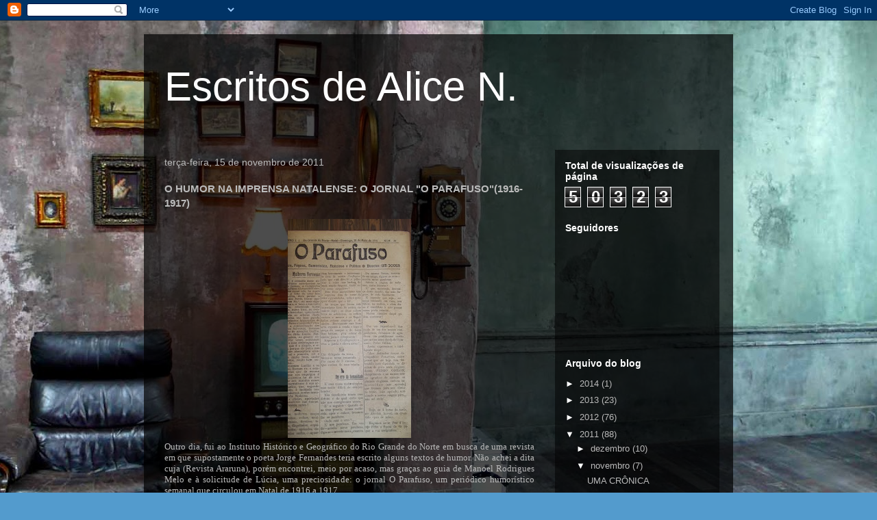

--- FILE ---
content_type: text/html; charset=UTF-8
request_url: https://escritosdealicen.blogspot.com/2011/11/o-humor-na-imprensa-natalense-o-jornal.html
body_size: 14030
content:
<!DOCTYPE html>
<html class='v2' dir='ltr' lang='pt-BR'>
<head>
<link href='https://www.blogger.com/static/v1/widgets/335934321-css_bundle_v2.css' rel='stylesheet' type='text/css'/>
<meta content='width=1100' name='viewport'/>
<meta content='text/html; charset=UTF-8' http-equiv='Content-Type'/>
<meta content='blogger' name='generator'/>
<link href='https://escritosdealicen.blogspot.com/favicon.ico' rel='icon' type='image/x-icon'/>
<link href='http://escritosdealicen.blogspot.com/2011/11/o-humor-na-imprensa-natalense-o-jornal.html' rel='canonical'/>
<link rel="alternate" type="application/atom+xml" title="Escritos de Alice N. - Atom" href="https://escritosdealicen.blogspot.com/feeds/posts/default" />
<link rel="alternate" type="application/rss+xml" title="Escritos de Alice N. - RSS" href="https://escritosdealicen.blogspot.com/feeds/posts/default?alt=rss" />
<link rel="service.post" type="application/atom+xml" title="Escritos de Alice N. - Atom" href="https://www.blogger.com/feeds/9009134047530555541/posts/default" />

<link rel="alternate" type="application/atom+xml" title="Escritos de Alice N. - Atom" href="https://escritosdealicen.blogspot.com/feeds/5724126117893865014/comments/default" />
<!--Can't find substitution for tag [blog.ieCssRetrofitLinks]-->
<link href='https://blogger.googleusercontent.com/img/b/R29vZ2xl/AVvXsEjgUmqmYdo-UI6NarOPRyevRftUzHHG02-DWA6-p86T_otpgFpGQwacX8mljKT5HedbVFc3ZHjbPnOgtadDQh6sdjGU4klfXBSbxnE-s21fbfZ10p-wCSyZJJY6nh5GY7W6axPW5n8InA/s320/O+Parafuso.JPG' rel='image_src'/>
<meta content='http://escritosdealicen.blogspot.com/2011/11/o-humor-na-imprensa-natalense-o-jornal.html' property='og:url'/>
<meta content='O HUMOR NA IMPRENSA NATALENSE: O JORNAL &quot;O PARAFUSO&quot;(1916-1917)' property='og:title'/>
<meta content='Outro dia, fui ao Instituto Histórico e Geográfico do Rio Grande do Norte em busca de uma revista em que supostamente o poeta Jorge Fernande...' property='og:description'/>
<meta content='https://blogger.googleusercontent.com/img/b/R29vZ2xl/AVvXsEjgUmqmYdo-UI6NarOPRyevRftUzHHG02-DWA6-p86T_otpgFpGQwacX8mljKT5HedbVFc3ZHjbPnOgtadDQh6sdjGU4klfXBSbxnE-s21fbfZ10p-wCSyZJJY6nh5GY7W6axPW5n8InA/w1200-h630-p-k-no-nu/O+Parafuso.JPG' property='og:image'/>
<title>Escritos de Alice N.: O HUMOR NA IMPRENSA NATALENSE: O JORNAL "O PARAFUSO"(1916-1917)</title>
<style id='page-skin-1' type='text/css'><!--
/*
-----------------------------------------------
Blogger Template Style
Name:     Travel
Designer: Sookhee Lee
URL:      www.plyfly.net
----------------------------------------------- */
/* Content
----------------------------------------------- */
body {
font: normal normal 13px 'Trebuchet MS',Trebuchet,sans-serif;
color: #bbbbbb;
background: #539bcd url(//themes.googleusercontent.com/image?id=0BwVBOzw_-hbMYTM3ZTRlZTktYzE4ZC00NWU0LWEyMzctOWFlZjVkZTkzNGY4) repeat-x fixed top center;
}
html body .region-inner {
min-width: 0;
max-width: 100%;
width: auto;
}
a:link {
text-decoration:none;
color: #ff9900;
}
a:visited {
text-decoration:none;
color: #b87209;
}
a:hover {
text-decoration:underline;
color: #ff9900;
}
.content-outer .content-cap-top {
height: 0;
background: transparent none repeat-x scroll top center;
}
.content-outer {
margin: 0 auto;
padding-top: 20px;
}
.content-inner {
background: transparent url(//blogblog.com/1kt/travel/bg_black_70.png) repeat scroll top left;
background-position: left -0;
background-color: transparent;
padding: 20px;
}
.main-inner .date-outer {
margin-bottom: 2em;
}
/* Header
----------------------------------------------- */
.header-inner .Header .titlewrapper,
.header-inner .Header .descriptionwrapper {
padding-left: 10px;
padding-right: 10px;
}
.Header h1 {
font: normal normal 60px 'Trebuchet MS',Trebuchet,sans-serif;
color: #ffffff;
}
.Header h1 a {
color: #ffffff;
}
.Header .description {
color: #bbbbbb;
font-size: 130%;
}
/* Tabs
----------------------------------------------- */
.tabs-inner {
margin: 1em 0 0;
padding: 0;
}
.tabs-inner .section {
margin: 0;
}
.tabs-inner .widget ul {
padding: 0;
background: transparent url(https://resources.blogblog.com/blogblog/data/1kt/travel/bg_black_50.png) repeat scroll top center;
}
.tabs-inner .widget li {
border: none;
}
.tabs-inner .widget li a {
display: inline-block;
padding: 1em 1.5em;
color: #ffffff;
font: normal bold 16px 'Trebuchet MS',Trebuchet,sans-serif;
}
.tabs-inner .widget li.selected a,
.tabs-inner .widget li a:hover {
position: relative;
z-index: 1;
background: transparent url(https://resources.blogblog.com/blogblog/data/1kt/travel/bg_black_50.png) repeat scroll top center;
color: #ffffff;
}
/* Headings
----------------------------------------------- */
h2 {
font: normal bold 14px 'Trebuchet MS',Trebuchet,sans-serif;
color: #ffffff;
}
.main-inner h2.date-header {
font: normal normal 14px 'Trebuchet MS',Trebuchet,sans-serif;
color: #bbbbbb;
}
.footer-inner .widget h2,
.sidebar .widget h2 {
padding-bottom: .5em;
}
/* Main
----------------------------------------------- */
.main-inner {
padding: 20px 0;
}
.main-inner .column-center-inner {
padding: 10px 0;
}
.main-inner .column-center-inner .section {
margin: 0 10px;
}
.main-inner .column-right-inner {
margin-left: 20px;
}
.main-inner .fauxcolumn-right-outer .fauxcolumn-inner {
margin-left: 20px;
background: transparent url(https://resources.blogblog.com/blogblog/data/1kt/travel/bg_black_50.png) repeat scroll top left;
}
.main-inner .column-left-inner {
margin-right: 20px;
}
.main-inner .fauxcolumn-left-outer .fauxcolumn-inner {
margin-right: 20px;
background: transparent url(https://resources.blogblog.com/blogblog/data/1kt/travel/bg_black_50.png) repeat scroll top left;
}
.main-inner .column-left-inner,
.main-inner .column-right-inner {
padding: 15px 0;
}
/* Posts
----------------------------------------------- */
h3.post-title {
margin-top: 20px;
}
h3.post-title a {
font: normal bold 20px 'Trebuchet MS',Trebuchet,sans-serif;
color: #ffffff;
}
h3.post-title a:hover {
text-decoration: underline;
}
.main-inner .column-center-outer {
background: transparent none repeat scroll top left;
_background-image: none;
}
.post-body {
line-height: 1.4;
position: relative;
}
.post-header {
margin: 0 0 1em;
line-height: 1.6;
}
.post-footer {
margin: .5em 0;
line-height: 1.6;
}
#blog-pager {
font-size: 140%;
}
#comments {
background: transparent url(//blogblog.com/1kt/travel/bg_black_50.png) repeat scroll top center;
padding: 15px;
}
#comments .comment-author {
padding-top: 1.5em;
}
#comments h4,
#comments .comment-author a,
#comments .comment-timestamp a {
color: #ffffff;
}
#comments .comment-author:first-child {
padding-top: 0;
border-top: none;
}
.avatar-image-container {
margin: .2em 0 0;
}
/* Comments
----------------------------------------------- */
#comments a {
color: #ffffff;
}
.comments .comments-content .icon.blog-author {
background-repeat: no-repeat;
background-image: url([data-uri]);
}
.comments .comments-content .loadmore a {
border-top: 1px solid #ffffff;
border-bottom: 1px solid #ffffff;
}
.comments .comment-thread.inline-thread {
background: transparent;
}
.comments .continue {
border-top: 2px solid #ffffff;
}
/* Widgets
----------------------------------------------- */
.sidebar .widget {
border-bottom: 2px solid transparent;
padding-bottom: 10px;
margin: 10px 0;
}
.sidebar .widget:first-child {
margin-top: 0;
}
.sidebar .widget:last-child {
border-bottom: none;
margin-bottom: 0;
padding-bottom: 0;
}
.footer-inner .widget,
.sidebar .widget {
font: normal normal 13px 'Trebuchet MS',Trebuchet,sans-serif;
color: #bbbbbb;
}
.sidebar .widget a:link {
color: #bbbbbb;
text-decoration: none;
}
.sidebar .widget a:visited {
color: #b87209;
}
.sidebar .widget a:hover {
color: #bbbbbb;
text-decoration: underline;
}
.footer-inner .widget a:link {
color: #ff9900;
text-decoration: none;
}
.footer-inner .widget a:visited {
color: #b87209;
}
.footer-inner .widget a:hover {
color: #ff9900;
text-decoration: underline;
}
.widget .zippy {
color: #ffffff;
}
.footer-inner {
background: transparent none repeat scroll top center;
}
/* Mobile
----------------------------------------------- */
body.mobile  {
background-size: 100% auto;
}
body.mobile .AdSense {
margin: 0 -10px;
}
.mobile .body-fauxcolumn-outer {
background: transparent none repeat scroll top left;
}
.mobile .footer-inner .widget a:link {
color: #bbbbbb;
text-decoration: none;
}
.mobile .footer-inner .widget a:visited {
color: #b87209;
}
.mobile-post-outer a {
color: #ffffff;
}
.mobile-link-button {
background-color: #ff9900;
}
.mobile-link-button a:link, .mobile-link-button a:visited {
color: #ffffff;
}
.mobile-index-contents {
color: #bbbbbb;
}
.mobile .tabs-inner .PageList .widget-content {
background: transparent url(https://resources.blogblog.com/blogblog/data/1kt/travel/bg_black_50.png) repeat scroll top center;
color: #ffffff;
}
.mobile .tabs-inner .PageList .widget-content .pagelist-arrow {
border-left: 1px solid #ffffff;
}

--></style>
<style id='template-skin-1' type='text/css'><!--
body {
min-width: 860px;
}
.content-outer, .content-fauxcolumn-outer, .region-inner {
min-width: 860px;
max-width: 860px;
_width: 860px;
}
.main-inner .columns {
padding-left: 0px;
padding-right: 260px;
}
.main-inner .fauxcolumn-center-outer {
left: 0px;
right: 260px;
/* IE6 does not respect left and right together */
_width: expression(this.parentNode.offsetWidth -
parseInt("0px") -
parseInt("260px") + 'px');
}
.main-inner .fauxcolumn-left-outer {
width: 0px;
}
.main-inner .fauxcolumn-right-outer {
width: 260px;
}
.main-inner .column-left-outer {
width: 0px;
right: 100%;
margin-left: -0px;
}
.main-inner .column-right-outer {
width: 260px;
margin-right: -260px;
}
#layout {
min-width: 0;
}
#layout .content-outer {
min-width: 0;
width: 800px;
}
#layout .region-inner {
min-width: 0;
width: auto;
}
body#layout div.add_widget {
padding: 8px;
}
body#layout div.add_widget a {
margin-left: 32px;
}
--></style>
<style>
    body {background-image:url(\/\/themes.googleusercontent.com\/image?id=0BwVBOzw_-hbMYTM3ZTRlZTktYzE4ZC00NWU0LWEyMzctOWFlZjVkZTkzNGY4);}
    
@media (max-width: 200px) { body {background-image:url(\/\/themes.googleusercontent.com\/image?id=0BwVBOzw_-hbMYTM3ZTRlZTktYzE4ZC00NWU0LWEyMzctOWFlZjVkZTkzNGY4&options=w200);}}
@media (max-width: 400px) and (min-width: 201px) { body {background-image:url(\/\/themes.googleusercontent.com\/image?id=0BwVBOzw_-hbMYTM3ZTRlZTktYzE4ZC00NWU0LWEyMzctOWFlZjVkZTkzNGY4&options=w400);}}
@media (max-width: 800px) and (min-width: 401px) { body {background-image:url(\/\/themes.googleusercontent.com\/image?id=0BwVBOzw_-hbMYTM3ZTRlZTktYzE4ZC00NWU0LWEyMzctOWFlZjVkZTkzNGY4&options=w800);}}
@media (max-width: 1200px) and (min-width: 801px) { body {background-image:url(\/\/themes.googleusercontent.com\/image?id=0BwVBOzw_-hbMYTM3ZTRlZTktYzE4ZC00NWU0LWEyMzctOWFlZjVkZTkzNGY4&options=w1200);}}
/* Last tag covers anything over one higher than the previous max-size cap. */
@media (min-width: 1201px) { body {background-image:url(\/\/themes.googleusercontent.com\/image?id=0BwVBOzw_-hbMYTM3ZTRlZTktYzE4ZC00NWU0LWEyMzctOWFlZjVkZTkzNGY4&options=w1600);}}
  </style>
<link href='https://www.blogger.com/dyn-css/authorization.css?targetBlogID=9009134047530555541&amp;zx=7eca16a6-3f84-44f0-a4d8-8f83c8850516' media='none' onload='if(media!=&#39;all&#39;)media=&#39;all&#39;' rel='stylesheet'/><noscript><link href='https://www.blogger.com/dyn-css/authorization.css?targetBlogID=9009134047530555541&amp;zx=7eca16a6-3f84-44f0-a4d8-8f83c8850516' rel='stylesheet'/></noscript>
<meta name='google-adsense-platform-account' content='ca-host-pub-1556223355139109'/>
<meta name='google-adsense-platform-domain' content='blogspot.com'/>

</head>
<body class='loading variant-studio'>
<div class='navbar section' id='navbar' name='Navbar'><div class='widget Navbar' data-version='1' id='Navbar1'><script type="text/javascript">
    function setAttributeOnload(object, attribute, val) {
      if(window.addEventListener) {
        window.addEventListener('load',
          function(){ object[attribute] = val; }, false);
      } else {
        window.attachEvent('onload', function(){ object[attribute] = val; });
      }
    }
  </script>
<div id="navbar-iframe-container"></div>
<script type="text/javascript" src="https://apis.google.com/js/platform.js"></script>
<script type="text/javascript">
      gapi.load("gapi.iframes:gapi.iframes.style.bubble", function() {
        if (gapi.iframes && gapi.iframes.getContext) {
          gapi.iframes.getContext().openChild({
              url: 'https://www.blogger.com/navbar/9009134047530555541?po\x3d5724126117893865014\x26origin\x3dhttps://escritosdealicen.blogspot.com',
              where: document.getElementById("navbar-iframe-container"),
              id: "navbar-iframe"
          });
        }
      });
    </script><script type="text/javascript">
(function() {
var script = document.createElement('script');
script.type = 'text/javascript';
script.src = '//pagead2.googlesyndication.com/pagead/js/google_top_exp.js';
var head = document.getElementsByTagName('head')[0];
if (head) {
head.appendChild(script);
}})();
</script>
</div></div>
<div class='body-fauxcolumns'>
<div class='fauxcolumn-outer body-fauxcolumn-outer'>
<div class='cap-top'>
<div class='cap-left'></div>
<div class='cap-right'></div>
</div>
<div class='fauxborder-left'>
<div class='fauxborder-right'></div>
<div class='fauxcolumn-inner'>
</div>
</div>
<div class='cap-bottom'>
<div class='cap-left'></div>
<div class='cap-right'></div>
</div>
</div>
</div>
<div class='content'>
<div class='content-fauxcolumns'>
<div class='fauxcolumn-outer content-fauxcolumn-outer'>
<div class='cap-top'>
<div class='cap-left'></div>
<div class='cap-right'></div>
</div>
<div class='fauxborder-left'>
<div class='fauxborder-right'></div>
<div class='fauxcolumn-inner'>
</div>
</div>
<div class='cap-bottom'>
<div class='cap-left'></div>
<div class='cap-right'></div>
</div>
</div>
</div>
<div class='content-outer'>
<div class='content-cap-top cap-top'>
<div class='cap-left'></div>
<div class='cap-right'></div>
</div>
<div class='fauxborder-left content-fauxborder-left'>
<div class='fauxborder-right content-fauxborder-right'></div>
<div class='content-inner'>
<header>
<div class='header-outer'>
<div class='header-cap-top cap-top'>
<div class='cap-left'></div>
<div class='cap-right'></div>
</div>
<div class='fauxborder-left header-fauxborder-left'>
<div class='fauxborder-right header-fauxborder-right'></div>
<div class='region-inner header-inner'>
<div class='header section' id='header' name='Cabeçalho'><div class='widget Header' data-version='1' id='Header1'>
<div id='header-inner'>
<div class='titlewrapper'>
<h1 class='title'>
<a href='https://escritosdealicen.blogspot.com/'>
Escritos de Alice N.
</a>
</h1>
</div>
<div class='descriptionwrapper'>
<p class='description'><span>
</span></p>
</div>
</div>
</div></div>
</div>
</div>
<div class='header-cap-bottom cap-bottom'>
<div class='cap-left'></div>
<div class='cap-right'></div>
</div>
</div>
</header>
<div class='tabs-outer'>
<div class='tabs-cap-top cap-top'>
<div class='cap-left'></div>
<div class='cap-right'></div>
</div>
<div class='fauxborder-left tabs-fauxborder-left'>
<div class='fauxborder-right tabs-fauxborder-right'></div>
<div class='region-inner tabs-inner'>
<div class='tabs no-items section' id='crosscol' name='Entre colunas'></div>
<div class='tabs no-items section' id='crosscol-overflow' name='Cross-Column 2'></div>
</div>
</div>
<div class='tabs-cap-bottom cap-bottom'>
<div class='cap-left'></div>
<div class='cap-right'></div>
</div>
</div>
<div class='main-outer'>
<div class='main-cap-top cap-top'>
<div class='cap-left'></div>
<div class='cap-right'></div>
</div>
<div class='fauxborder-left main-fauxborder-left'>
<div class='fauxborder-right main-fauxborder-right'></div>
<div class='region-inner main-inner'>
<div class='columns fauxcolumns'>
<div class='fauxcolumn-outer fauxcolumn-center-outer'>
<div class='cap-top'>
<div class='cap-left'></div>
<div class='cap-right'></div>
</div>
<div class='fauxborder-left'>
<div class='fauxborder-right'></div>
<div class='fauxcolumn-inner'>
</div>
</div>
<div class='cap-bottom'>
<div class='cap-left'></div>
<div class='cap-right'></div>
</div>
</div>
<div class='fauxcolumn-outer fauxcolumn-left-outer'>
<div class='cap-top'>
<div class='cap-left'></div>
<div class='cap-right'></div>
</div>
<div class='fauxborder-left'>
<div class='fauxborder-right'></div>
<div class='fauxcolumn-inner'>
</div>
</div>
<div class='cap-bottom'>
<div class='cap-left'></div>
<div class='cap-right'></div>
</div>
</div>
<div class='fauxcolumn-outer fauxcolumn-right-outer'>
<div class='cap-top'>
<div class='cap-left'></div>
<div class='cap-right'></div>
</div>
<div class='fauxborder-left'>
<div class='fauxborder-right'></div>
<div class='fauxcolumn-inner'>
</div>
</div>
<div class='cap-bottom'>
<div class='cap-left'></div>
<div class='cap-right'></div>
</div>
</div>
<!-- corrects IE6 width calculation -->
<div class='columns-inner'>
<div class='column-center-outer'>
<div class='column-center-inner'>
<div class='main section' id='main' name='Principal'><div class='widget Blog' data-version='1' id='Blog1'>
<div class='blog-posts hfeed'>

          <div class="date-outer">
        
<h2 class='date-header'><span>terça-feira, 15 de novembro de 2011</span></h2>

          <div class="date-posts">
        
<div class='post-outer'>
<div class='post hentry uncustomized-post-template' itemprop='blogPost' itemscope='itemscope' itemtype='http://schema.org/BlogPosting'>
<meta content='https://blogger.googleusercontent.com/img/b/R29vZ2xl/AVvXsEjgUmqmYdo-UI6NarOPRyevRftUzHHG02-DWA6-p86T_otpgFpGQwacX8mljKT5HedbVFc3ZHjbPnOgtadDQh6sdjGU4klfXBSbxnE-s21fbfZ10p-wCSyZJJY6nh5GY7W6axPW5n8InA/s320/O+Parafuso.JPG' itemprop='image_url'/>
<meta content='9009134047530555541' itemprop='blogId'/>
<meta content='5724126117893865014' itemprop='postId'/>
<a name='5724126117893865014'></a>
<h3 class='post-title entry-title' itemprop='name'>
O HUMOR NA IMPRENSA NATALENSE: O JORNAL "O PARAFUSO"(1916-1917)
</h3>
<div class='post-header'>
<div class='post-header-line-1'></div>
</div>
<div class='post-body entry-content' id='post-body-5724126117893865014' itemprop='description articleBody'>
<div class="separator" style="clear: both; text-align: center;"><a href="https://blogger.googleusercontent.com/img/b/R29vZ2xl/AVvXsEjgUmqmYdo-UI6NarOPRyevRftUzHHG02-DWA6-p86T_otpgFpGQwacX8mljKT5HedbVFc3ZHjbPnOgtadDQh6sdjGU4klfXBSbxnE-s21fbfZ10p-wCSyZJJY6nh5GY7W6axPW5n8InA/s1600/O+Parafuso.JPG" imageanchor="1" style="margin-left: 1em; margin-right: 1em;"><img border="0" height="320px" nda="true" src="https://blogger.googleusercontent.com/img/b/R29vZ2xl/AVvXsEjgUmqmYdo-UI6NarOPRyevRftUzHHG02-DWA6-p86T_otpgFpGQwacX8mljKT5HedbVFc3ZHjbPnOgtadDQh6sdjGU4klfXBSbxnE-s21fbfZ10p-wCSyZJJY6nh5GY7W6axPW5n8InA/s320/O+Parafuso.JPG" width="180px" /></a></div><div class="MsoNormal" style="line-height: normal; margin: 0cm 0cm 10pt; text-align: justify;"><span lang="PT-BR" style="font-family: 'Times New Roman','serif'; mso-ansi-language: PT-BR;">Outro dia, fui ao Instituto Histórico e Geográfico do Rio Grande do Norte em busca de uma revista em que supostamente o poeta Jorge Fernandes teria escrito alguns textos de humor. Não achei a dita cuja (Revista Araruna), porém encontrei, meio por acaso, mas graças ao guia de Manoel Rodrigues Melo e à solicitude de Lúcia, uma preciosidade: o jornal O Parafuso, um periódico humorístico semanal que circulou em Natal de 1916 a 1917.</span></div><div class="MsoNormal" style="line-height: normal; margin: 0cm 0cm 10pt; text-align: justify;"><span lang="PT-BR" style="font-family: 'Times New Roman','serif'; mso-ansi-language: PT-BR;">Já na apresentação de si a verve satírica do jornal se anuncia: tendo como diretor &#8220;um jovem&#8221; e como colaboradores &#8220;quem tiver dinheiro e coragem&#8221;,<span style="mso-spacerun: yes;">&nbsp; </span>O Parafuso apresentava seções em que se destacava o riso de zombaria, na classificação de Vladimir Propp, isto é, o cômico alcançado a partir do rebaixamento do outro.</span></div><div class="MsoNormal" style="line-height: normal; margin: 0cm 0cm 10pt; text-align: justify;"><span lang="PT-BR" style="font-family: 'Times New Roman','serif'; mso-ansi-language: PT-BR;">Fico imaginando o sucesso de público do jornalzinho. </span><span lang="PT-BR" style="font-family: 'Times New Roman','serif'; font-size: 12pt; mso-ansi-language: PT-BR;">Mesmo sendo uma cidade ainda pacata, vivenciando as primeiras transformações geográficas e sociais que a transformariam numa <i style="mso-bidi-font-style: normal;">Nova Natal</i><a href="//www.blogger.com/post-create.g?blogID=9009134047530555541#_ftn1" name="_ftnref1" style="mso-footnote-id: ftn1;" title=""><span class="MsoFootnoteReference"><span style="mso-special-character: footnote;"><span class="MsoFootnoteReference"><span lang="PT-BR" style="font-family: 'Times New Roman','serif'; font-size: 12pt; line-height: 115%; mso-ansi-language: PT-BR; mso-bidi-language: AR-SA; mso-fareast-font-family: Calibri; mso-fareast-language: EN-US;">[1]</span></span></span></span></a>, pode-se dizer que a capital potiguar já apresentava certa tradição de imprensa jornalística, com a edição e circulação de impressos como a revista mensal <i style="mso-bidi-font-style: normal;">A Tribuna </i>(1903-1904), dirigida por Pinto de Abreu, ou o jornal <i style="mso-bidi-font-style: normal;">O Potyguar </i>(1904-1908), de Gothardo Neto (cf. FERNANDES, 1998). Mas nenhum outro destacou-se como periódico de humor, editado semanalmente e alcançando o número de, pelo menos, 55 edições.</span></div><div class="MsoNormal" style="line-height: normal; margin: 0cm 0cm 10pt; mso-margin-bottom-alt: auto; mso-margin-top-alt: auto; text-align: justify;"><span lang="PT-BR" style="font-family: 'Times New Roman','serif'; font-size: 12pt; mso-ansi-language: PT-BR;">Certamente, O Parafuso era um dos principais hábitos de leitura e divertimento da monótona Natal de então: <i style="mso-bidi-font-style: normal;">Dr. Seboso</i> e <i style="mso-bidi-font-style: normal;">Dr. Belzebuth</i> se responsabilizavam por seções intituladas <i style="mso-bidi-font-style: normal;">Dizem...</i>, <i style="mso-bidi-font-style: normal;">Damno-me... </i>e <i style="mso-bidi-font-style: normal;">De parafuso em punho..., </i>colunas de fofocas e comentários maldosos a respeito de pessoas e episódios da vida local; <i style="mso-bidi-font-style: normal;">Um cego</i> aparecia como responsável pela seção <i style="mso-bidi-font-style: normal;">Queria ver...</i>, espécie de coluna de pequenos protestos e reivindicações; e outras alcunhas, como <i style="mso-bidi-font-style: normal;">Zé Binga,</i> <i style="mso-bidi-font-style: normal;">Língua de Mel, Zé Mulambo, K Tizpero</i> entre outros manifestam uma autoria afiada pelo humor. Vejamos alguns exemplos:</span></div><div class="MsoNormal" style="line-height: normal; margin: 0cm 0cm 10pt; mso-margin-bottom-alt: auto; mso-margin-top-alt: auto; tab-stops: 197.25pt; text-align: justify;"><span lang="PT-BR" style="font-family: 'Times New Roman','serif'; font-size: 12pt; mso-ansi-language: PT-BR;">Na seção <i style="mso-bidi-font-style: normal;">Dizem... </i>encontramos pérolas como...</span></div><div class="MsoNormal" style="line-height: normal; margin: 0cm 0cm 10pt 5cm; mso-margin-bottom-alt: auto; mso-margin-top-alt: auto; tab-stops: 197.25pt; text-align: justify;"><span lang="PT-BR" style="font-family: 'Times New Roman','serif'; mso-ansi-language: PT-BR;">- que na rua Borborena appareceu um lobishome ás 3 horas da madrugada;</span></div><div class="MsoNormal" style="line-height: normal; margin: 0cm 0cm 10pt 5cm; mso-margin-bottom-alt: auto; mso-margin-top-alt: auto; tab-stops: 197.25pt; text-align: justify;"><span lang="PT-BR" style="font-family: 'Times New Roman','serif'; mso-ansi-language: PT-BR;">- que o dito já foi descoberto por um sapateiro que tirou-lhe o couro para fazer um par de sapatos para dar a um rapaz que tem um chamego no beco...</span><i style="mso-bidi-font-style: normal;"><span lang="PT-BR" style="font-family: 'Times New Roman','serif'; font-size: 12pt; mso-ansi-language: PT-BR;"> </span></i><span lang="PT-BR" style="mso-ansi-language: PT-BR;"><span style="mso-spacerun: yes;"><span style="font-family: Calibri;">&nbsp;</span></span></span><span lang="PT-BR" style="font-family: 'Times New Roman','serif'; mso-ansi-language: PT-BR;">(16/04/1916).</span></div><div class="MsoNormal" style="line-height: normal; margin: 0cm 0cm 10pt 5cm; mso-margin-bottom-alt: auto; mso-margin-top-alt: auto; tab-stops: 197.25pt; text-align: justify;"><span lang="PT-BR" style="font-family: 'Times New Roman','serif'; mso-ansi-language: PT-BR;">- que na rua Amaro Barretto tem uma mulher que se não tomar um chá de talo de bananeira enlouquece (30/01/1916). </span></div><div class="MsoNormal" style="line-height: normal; margin: 0cm 0cm 10pt; mso-margin-bottom-alt: auto; mso-margin-top-alt: auto; tab-stops: 197.25pt; text-align: justify;"><span lang="PT-BR" style="font-family: 'Times New Roman','serif'; font-size: 12pt; mso-ansi-language: PT-BR;">Outra seção, que também faz valer o rebaixamento do outro, é a <i style="mso-bidi-font-style: normal;">Damno-me...</i>, em que é possível observar a ridicularização de pessoas da cidade, como em...</span></div><div class="MsoNormal" style="line-height: normal; margin: 0cm 0cm 10pt 5cm; mso-margin-bottom-alt: auto; mso-margin-top-alt: auto; tab-stops: 197.25pt; text-align: justify;"><span lang="PT-BR" style="font-family: 'Times New Roman','serif'; font-size: 12pt; mso-ansi-language: PT-BR;">- com Nezinho por querer ser poeta; vae estudar, jumento...</span></div><div class="MsoNormal" style="line-height: normal; margin: 0cm 0cm 10pt 5cm; mso-margin-bottom-alt: auto; mso-margin-top-alt: auto; tab-stops: 197.25pt; text-align: justify;"><span lang="PT-BR" style="font-family: 'Times New Roman','serif'; font-size: 12pt; mso-ansi-language: PT-BR;">- com a falta de juíso que tem certa viúva da cidade-alta... (06/02/1916).</span></div><div class="MsoNormal" style="line-height: normal; margin: 0cm 0cm 10pt; mso-margin-bottom-alt: auto; mso-margin-top-alt: auto; tab-stops: 197.25pt; text-align: justify;"><span lang="PT-BR" style="font-family: 'Times New Roman','serif'; font-size: 12pt; mso-ansi-language: PT-BR;">Esses poucos exemplos revelam o aspecto disciplinador que estaria associado a esse riso de zombaria. Já que essa manifestação de comicidade estaria apoiada na ridicularização de &#8220;defeitos&#8221;, fossem verdadeiros ou supostos (PROPP, 1992), <i style="mso-bidi-font-style: normal;">O Parafuso</i>, assim, parece pretender regular atitudes e comportamentos, </span><span lang="PT-BR" style="font-family: 'Times New Roman','serif'; mso-ansi-language: PT-BR;">censurando e combatendo tudo o que não estivesse de acordo com os códigos de civilidade da modernidade que então chegava à província</span><a href="//www.blogger.com/post-create.g?blogID=9009134047530555541#_ftn2" name="_ftnref2" style="mso-footnote-id: ftn2;" title=""><span class="MsoFootnoteReference"><span lang="PT-BR" style="font-family: 'Times New Roman','serif'; font-size: 12pt; mso-ansi-language: PT-BR;"><span style="mso-special-character: footnote;"><span class="MsoFootnoteReference"><span lang="PT-BR" style="font-family: 'Times New Roman','serif'; font-size: 12pt; line-height: 115%; mso-ansi-language: PT-BR; mso-bidi-language: AR-SA; mso-fareast-font-family: Calibri; mso-fareast-language: EN-US;">[2]</span></span></span></span></span></a><span lang="PT-BR" style="font-family: 'Times New Roman','serif'; font-size: 12pt; mso-ansi-language: PT-BR;">. </span></div><div class="MsoNormal" style="line-height: normal; margin: 0cm 0cm 10pt; mso-margin-bottom-alt: auto; mso-margin-top-alt: auto; tab-stops: 197.25pt; text-align: justify;"><span lang="PT-BR" style="font-family: 'Times New Roman','serif'; font-size: 12pt; mso-ansi-language: PT-BR;">A seção <i style="mso-bidi-font-style: normal;">De parafuso em punho...</i> é outra coluna <i style="mso-bidi-font-style: normal;">d&#8217;O Parafuso </i>que manifesta esse aspecto. Seguindo o título, surgem vários comentários sobre pessoas e/ou situações contra os quais o periódico se coloca. Dentre eles, destaque para trechos como...</span></div><div class="MsoNormal" style="line-height: normal; margin: 0cm 0cm 10pt 5cm; mso-margin-bottom-alt: auto; mso-margin-top-alt: auto; tab-stops: 197.25pt; text-align: justify;"><span lang="PT-BR" style="font-family: 'Times New Roman','serif'; mso-ansi-language: PT-BR;">- contra uma moça que foi a um enterro e trouxe um gerimú do cemitério (05/03/1916).</span></div><div class="MsoNormal" style="line-height: normal; margin: 0cm 0cm 10pt 5cm; mso-margin-bottom-alt: auto; mso-margin-top-alt: auto; tab-stops: 197.25pt; text-align: justify;"><span lang="PT-BR" style="font-family: 'Times New Roman','serif'; mso-ansi-language: PT-BR;">- contra a viúva da travessa P. Barros, que não tem verniz;</span></div><div class="MsoNormal" style="line-height: normal; margin: 0cm 0cm 10pt 5cm; mso-margin-bottom-alt: auto; mso-margin-top-alt: auto; tab-stops: 197.25pt; text-align: justify;"><span lang="PT-BR" style="font-family: 'Times New Roman','serif'; mso-ansi-language: PT-BR;">-contra a mesma que não respeita nem a irmã. Cuidado não seja tão alegre, sinhá cara de saguim (10/12/1916).</span></div><div class="MsoNormal" style="line-height: normal; margin: 0cm 0cm 10pt; mso-margin-bottom-alt: auto; mso-margin-top-alt: auto; text-align: justify;"><br />
</div><div class="MsoNormal" style="line-height: normal; margin: 0cm 0cm 10pt; text-align: justify;"><span lang="PT-BR" style="font-family: 'Times New Roman','serif'; mso-ansi-language: PT-BR;">O mais curioso &#8211; e isso sim me fez rir a valer &#8211; é o comentário que aparece na seção <i style="mso-bidi-font-style: normal;">Dizem...</i>: &#8220;que em Natal há línguas ferinas demais&#8221;...</span></div><div class="MsoNormal" style="line-height: normal; margin: 0cm 0cm 10pt; text-align: justify;"><span lang="PT-BR" style="font-family: 'Times New Roman','serif'; mso-ansi-language: PT-BR;">Imagino se os meninos d&#8217;O Parafuso visitassem o Beco da Lama nos dias de hoje...</span></div><div class="MsoNormal" style="line-height: normal; margin: 0cm 0cm 10pt; text-align: justify;"><b style="mso-bidi-font-weight: normal;"><span lang="PT-BR" style="font-family: 'Times New Roman','serif'; mso-ansi-language: PT-BR;">Referências Bibliográficas </span></b></div><div class="MsoNormal" style="line-height: normal; margin: 0cm 0cm 10pt; tab-stops: 197.25pt; text-align: justify;"><span lang="PT-BR" style="font-family: 'Times New Roman','serif'; font-size: 12pt; mso-ansi-language: PT-BR;">ARRAIS, Raimundo. <b style="mso-bidi-font-weight: normal;">Estudo introdutório.</b> In: ARRAIS, Raimundo. <i style="mso-bidi-font-style: normal;">Crônicas de origem:</i> a cidade de Natal nas crônicas cascudianas dos anos 20. 2ª. Ed. Natal: EDUFRN, 2011.<i style="mso-bidi-font-style: normal;"> </i></span></div><div class="MsoNormal" style="line-height: normal; margin: 0cm 0cm 10pt; tab-stops: 197.25pt; text-align: justify;"><span lang="PT-BR" style="font-family: 'Times New Roman','serif'; font-size: 12pt; mso-ansi-language: PT-BR;">AZEVEDO, Sânzio. <b style="mso-bidi-font-weight: normal;">A Padaria Espiritual.</b> Fortaleza: Academia Cearense de Letras, 1976.</span></div><div class="MsoNormal" style="line-height: normal; margin: 0cm 0cm 10pt; tab-stops: 197.25pt; text-align: justify;"><span lang="PT-BR" style="font-family: 'Times New Roman','serif'; font-size: 12pt; mso-ansi-language: PT-BR;">FERNANDES, Luís. <b style="mso-bidi-font-weight: normal;">A imprensa periódica no Rio Grande do Norte: </b>de 1832 a 1908.<b style="mso-bidi-font-weight: normal;"> </b>2ª. Ed. Natal: Fundação José Augusto/Sebo Vermelho, 1998.</span></div><div class="MsoNormal" style="line-height: normal; margin: 0cm 0cm 10pt; tab-stops: 197.25pt; text-align: justify;"><span lang="PT-BR" style="font-family: 'Times New Roman','serif'; font-size: 12pt; mso-ansi-language: PT-BR;">PROPP, Vladimir. <b style="mso-bidi-font-weight: normal;">Comicidade e riso. </b>Vários tradutores. São Paulo: Ática, 1992.</span></div><div class="MsoNormal" style="line-height: normal; margin: 0cm 0cm 10pt; tab-stops: 197.25pt; text-align: justify;"><span lang="PT-BR" style="font-family: 'Times New Roman','serif'; font-size: 12pt; mso-ansi-language: PT-BR;">SILVA, Marco Aurélio Ferreira. <b style="mso-bidi-font-weight: normal;">Uma Fortaleza de risos e molecagem. </b>In: SOUZA, Simone de; NEVES, Frederico de Castro (orgs.) <i style="mso-bidi-font-style: normal;">Comportamento.</i> Fortaleza: Edições Demócrito Rocha, 2002. </span></div><div style="mso-element: footnote-list;"><br clear="all" /><hr align="left" size="1" width="33%" /><div id="ftn1" style="mso-element: footnote;"><div class="MsoFootnoteText" style="margin: 0cm 0cm 0pt; text-align: justify;"><a href="//www.blogger.com/post-create.g?blogID=9009134047530555541#_ftnref1" name="_ftn1" style="mso-footnote-id: ftn1;" title=""><span class="MsoFootnoteReference"><span style="font-family: 'Times New Roman','serif';"><span style="mso-special-character: footnote;"><span class="MsoFootnoteReference"><span style="font-family: 'Times New Roman','serif'; font-size: 10pt; line-height: 115%; mso-ansi-language: EN-US; mso-bidi-language: AR-SA; mso-fareast-font-family: Calibri; mso-fareast-language: EN-US; mso-fareast-theme-font: minor-latin;">[1]</span></span></span></span></span></a><span style="font-family: 'Times New Roman','serif'; mso-ansi-language: PT-BR;"><span style="font-size: x-small;"> <span lang="PT-BR">Cf. Arrais (2011), no seu estudo introdutório sobre a cidade à época das primeiras crônicas de Câmara Cascudo. Segundo Arrais, algumas intervenções urbanas já no começo do século apontavam para a modernização da cidade, como a instalação de bondes em 1908 e a iluminação pública em 1911, mas a grande diferença se fez com o Plano Palumbo, na década de 1920, que reorganizou a malha urbana e criou jardins, praças e passeios na cidade.</span></span></span></div></div><div id="ftn2" style="mso-element: footnote;"><div class="MsoFootnoteText" style="margin: 0cm 0cm 0pt; text-align: justify;"><a href="//www.blogger.com/post-create.g?blogID=9009134047530555541#_ftnref2" name="_ftn2" style="mso-footnote-id: ftn2;" title=""><span class="MsoFootnoteReference"><span style="font-family: 'Times New Roman','serif';"><span style="mso-special-character: footnote;"><span class="MsoFootnoteReference"><span style="font-family: 'Times New Roman','serif'; font-size: 10pt; line-height: 115%; mso-ansi-language: EN-US; mso-bidi-language: AR-SA; mso-fareast-font-family: Calibri; mso-fareast-language: EN-US; mso-fareast-theme-font: minor-latin;">[2]</span></span></span></span></span></a><span style="font-family: 'Times New Roman','serif'; mso-ansi-language: PT-BR;"><span style="font-size: x-small;"> <span lang="PT-BR">Também no Ceará é possível ver o mesmo riso disciplinador. Em seu estudo sobre a imprensa cearense do final do século XIX, Marco Aurélio Ferreira da Silva mostra como alguns pasquins, como <i style="mso-bidi-font-style: normal;">O Moleque</i>, procuravam, através do riso, &#8220;corrigir, regular e modelar hábitos e costumes&#8221; (cf. SILVA, 2002).<span style="color: red;"></span></span></span></span></div></div></div>
<div style='clear: both;'></div>
</div>
<div class='post-footer'>
<div class='post-footer-line post-footer-line-1'>
<span class='post-author vcard'>
Postado por
<span class='fn' itemprop='author' itemscope='itemscope' itemtype='http://schema.org/Person'>
<meta content='https://www.blogger.com/profile/13113774587115832914' itemprop='url'/>
<a class='g-profile' href='https://www.blogger.com/profile/13113774587115832914' rel='author' title='author profile'>
<span itemprop='name'>Cellina Muniz</span>
</a>
</span>
</span>
<span class='post-timestamp'>
às
<meta content='http://escritosdealicen.blogspot.com/2011/11/o-humor-na-imprensa-natalense-o-jornal.html' itemprop='url'/>
<a class='timestamp-link' href='https://escritosdealicen.blogspot.com/2011/11/o-humor-na-imprensa-natalense-o-jornal.html' rel='bookmark' title='permanent link'><abbr class='published' itemprop='datePublished' title='2011-11-15T14:17:00-08:00'>14:17</abbr></a>
</span>
<span class='post-comment-link'>
</span>
<span class='post-icons'>
<span class='item-control blog-admin pid-1642685140'>
<a href='https://www.blogger.com/post-edit.g?blogID=9009134047530555541&postID=5724126117893865014&from=pencil' title='Editar post'>
<img alt='' class='icon-action' height='18' src='https://resources.blogblog.com/img/icon18_edit_allbkg.gif' width='18'/>
</a>
</span>
</span>
<div class='post-share-buttons goog-inline-block'>
<a class='goog-inline-block share-button sb-email' href='https://www.blogger.com/share-post.g?blogID=9009134047530555541&postID=5724126117893865014&target=email' target='_blank' title='Enviar por e-mail'><span class='share-button-link-text'>Enviar por e-mail</span></a><a class='goog-inline-block share-button sb-blog' href='https://www.blogger.com/share-post.g?blogID=9009134047530555541&postID=5724126117893865014&target=blog' onclick='window.open(this.href, "_blank", "height=270,width=475"); return false;' target='_blank' title='Postar no blog!'><span class='share-button-link-text'>Postar no blog!</span></a><a class='goog-inline-block share-button sb-twitter' href='https://www.blogger.com/share-post.g?blogID=9009134047530555541&postID=5724126117893865014&target=twitter' target='_blank' title='Compartilhar no X'><span class='share-button-link-text'>Compartilhar no X</span></a><a class='goog-inline-block share-button sb-facebook' href='https://www.blogger.com/share-post.g?blogID=9009134047530555541&postID=5724126117893865014&target=facebook' onclick='window.open(this.href, "_blank", "height=430,width=640"); return false;' target='_blank' title='Compartilhar no Facebook'><span class='share-button-link-text'>Compartilhar no Facebook</span></a><a class='goog-inline-block share-button sb-pinterest' href='https://www.blogger.com/share-post.g?blogID=9009134047530555541&postID=5724126117893865014&target=pinterest' target='_blank' title='Compartilhar com o Pinterest'><span class='share-button-link-text'>Compartilhar com o Pinterest</span></a>
</div>
</div>
<div class='post-footer-line post-footer-line-2'>
<span class='post-labels'>
</span>
</div>
<div class='post-footer-line post-footer-line-3'>
<span class='post-location'>
</span>
</div>
</div>
</div>
<div class='comments' id='comments'>
<a name='comments'></a>
<h4>Nenhum comentário:</h4>
<div id='Blog1_comments-block-wrapper'>
<dl class='avatar-comment-indent' id='comments-block'>
</dl>
</div>
<p class='comment-footer'>
<div class='comment-form'>
<a name='comment-form'></a>
<h4 id='comment-post-message'>Postar um comentário</h4>
<p>
</p>
<a href='https://www.blogger.com/comment/frame/9009134047530555541?po=5724126117893865014&hl=pt-BR&saa=85391&origin=https://escritosdealicen.blogspot.com' id='comment-editor-src'></a>
<iframe allowtransparency='true' class='blogger-iframe-colorize blogger-comment-from-post' frameborder='0' height='410px' id='comment-editor' name='comment-editor' src='' width='100%'></iframe>
<script src='https://www.blogger.com/static/v1/jsbin/2830521187-comment_from_post_iframe.js' type='text/javascript'></script>
<script type='text/javascript'>
      BLOG_CMT_createIframe('https://www.blogger.com/rpc_relay.html');
    </script>
</div>
</p>
</div>
</div>

        </div></div>
      
</div>
<div class='blog-pager' id='blog-pager'>
<span id='blog-pager-newer-link'>
<a class='blog-pager-newer-link' href='https://escritosdealicen.blogspot.com/2011/11/primeira-iii-flipipa-gente-nunca.html' id='Blog1_blog-pager-newer-link' title='Postagem mais recente'>Postagem mais recente</a>
</span>
<span id='blog-pager-older-link'>
<a class='blog-pager-older-link' href='https://escritosdealicen.blogspot.com/2011/11/prensa-e-as-fontes-dom-quixote-na.html' id='Blog1_blog-pager-older-link' title='Postagem mais antiga'>Postagem mais antiga</a>
</span>
<a class='home-link' href='https://escritosdealicen.blogspot.com/'>Página inicial</a>
</div>
<div class='clear'></div>
<div class='post-feeds'>
<div class='feed-links'>
Assinar:
<a class='feed-link' href='https://escritosdealicen.blogspot.com/feeds/5724126117893865014/comments/default' target='_blank' type='application/atom+xml'>Postar comentários (Atom)</a>
</div>
</div>
</div></div>
</div>
</div>
<div class='column-left-outer'>
<div class='column-left-inner'>
<aside>
</aside>
</div>
</div>
<div class='column-right-outer'>
<div class='column-right-inner'>
<aside>
<div class='sidebar section' id='sidebar-right-1'><div class='widget Stats' data-version='1' id='Stats1'>
<h2>Total de visualizações de página</h2>
<div class='widget-content'>
<div id='Stats1_content' style='display: none;'>
<span class='counter-wrapper graph-counter-wrapper' id='Stats1_totalCount'>
</span>
<div class='clear'></div>
</div>
</div>
</div><div class='widget Followers' data-version='1' id='Followers1'>
<h2 class='title'>Seguidores</h2>
<div class='widget-content'>
<div id='Followers1-wrapper'>
<div style='margin-right:2px;'>
<div><script type="text/javascript" src="https://apis.google.com/js/platform.js"></script>
<div id="followers-iframe-container"></div>
<script type="text/javascript">
    window.followersIframe = null;
    function followersIframeOpen(url) {
      gapi.load("gapi.iframes", function() {
        if (gapi.iframes && gapi.iframes.getContext) {
          window.followersIframe = gapi.iframes.getContext().openChild({
            url: url,
            where: document.getElementById("followers-iframe-container"),
            messageHandlersFilter: gapi.iframes.CROSS_ORIGIN_IFRAMES_FILTER,
            messageHandlers: {
              '_ready': function(obj) {
                window.followersIframe.getIframeEl().height = obj.height;
              },
              'reset': function() {
                window.followersIframe.close();
                followersIframeOpen("https://www.blogger.com/followers/frame/9009134047530555541?colors\x3dCgt0cmFuc3BhcmVudBILdHJhbnNwYXJlbnQaByNiYmJiYmIiByNmZjk5MDAqC3RyYW5zcGFyZW50MgcjZmZmZmZmOgcjYmJiYmJiQgcjZmY5OTAwSgcjZmZmZmZmUgcjZmY5OTAwWgt0cmFuc3BhcmVudA%3D%3D\x26pageSize\x3d21\x26hl\x3dpt-BR\x26origin\x3dhttps://escritosdealicen.blogspot.com");
              },
              'open': function(url) {
                window.followersIframe.close();
                followersIframeOpen(url);
              }
            }
          });
        }
      });
    }
    followersIframeOpen("https://www.blogger.com/followers/frame/9009134047530555541?colors\x3dCgt0cmFuc3BhcmVudBILdHJhbnNwYXJlbnQaByNiYmJiYmIiByNmZjk5MDAqC3RyYW5zcGFyZW50MgcjZmZmZmZmOgcjYmJiYmJiQgcjZmY5OTAwSgcjZmZmZmZmUgcjZmY5OTAwWgt0cmFuc3BhcmVudA%3D%3D\x26pageSize\x3d21\x26hl\x3dpt-BR\x26origin\x3dhttps://escritosdealicen.blogspot.com");
  </script></div>
</div>
</div>
<div class='clear'></div>
</div>
</div><div class='widget BlogArchive' data-version='1' id='BlogArchive1'>
<h2>Arquivo do blog</h2>
<div class='widget-content'>
<div id='ArchiveList'>
<div id='BlogArchive1_ArchiveList'>
<ul class='hierarchy'>
<li class='archivedate collapsed'>
<a class='toggle' href='javascript:void(0)'>
<span class='zippy'>

        &#9658;&#160;
      
</span>
</a>
<a class='post-count-link' href='https://escritosdealicen.blogspot.com/2014/'>
2014
</a>
<span class='post-count' dir='ltr'>(1)</span>
<ul class='hierarchy'>
<li class='archivedate collapsed'>
<a class='toggle' href='javascript:void(0)'>
<span class='zippy'>

        &#9658;&#160;
      
</span>
</a>
<a class='post-count-link' href='https://escritosdealicen.blogspot.com/2014/05/'>
maio
</a>
<span class='post-count' dir='ltr'>(1)</span>
</li>
</ul>
</li>
</ul>
<ul class='hierarchy'>
<li class='archivedate collapsed'>
<a class='toggle' href='javascript:void(0)'>
<span class='zippy'>

        &#9658;&#160;
      
</span>
</a>
<a class='post-count-link' href='https://escritosdealicen.blogspot.com/2013/'>
2013
</a>
<span class='post-count' dir='ltr'>(23)</span>
<ul class='hierarchy'>
<li class='archivedate collapsed'>
<a class='toggle' href='javascript:void(0)'>
<span class='zippy'>

        &#9658;&#160;
      
</span>
</a>
<a class='post-count-link' href='https://escritosdealicen.blogspot.com/2013/12/'>
dezembro
</a>
<span class='post-count' dir='ltr'>(1)</span>
</li>
</ul>
<ul class='hierarchy'>
<li class='archivedate collapsed'>
<a class='toggle' href='javascript:void(0)'>
<span class='zippy'>

        &#9658;&#160;
      
</span>
</a>
<a class='post-count-link' href='https://escritosdealicen.blogspot.com/2013/10/'>
outubro
</a>
<span class='post-count' dir='ltr'>(1)</span>
</li>
</ul>
<ul class='hierarchy'>
<li class='archivedate collapsed'>
<a class='toggle' href='javascript:void(0)'>
<span class='zippy'>

        &#9658;&#160;
      
</span>
</a>
<a class='post-count-link' href='https://escritosdealicen.blogspot.com/2013/08/'>
agosto
</a>
<span class='post-count' dir='ltr'>(1)</span>
</li>
</ul>
<ul class='hierarchy'>
<li class='archivedate collapsed'>
<a class='toggle' href='javascript:void(0)'>
<span class='zippy'>

        &#9658;&#160;
      
</span>
</a>
<a class='post-count-link' href='https://escritosdealicen.blogspot.com/2013/07/'>
julho
</a>
<span class='post-count' dir='ltr'>(2)</span>
</li>
</ul>
<ul class='hierarchy'>
<li class='archivedate collapsed'>
<a class='toggle' href='javascript:void(0)'>
<span class='zippy'>

        &#9658;&#160;
      
</span>
</a>
<a class='post-count-link' href='https://escritosdealicen.blogspot.com/2013/06/'>
junho
</a>
<span class='post-count' dir='ltr'>(7)</span>
</li>
</ul>
<ul class='hierarchy'>
<li class='archivedate collapsed'>
<a class='toggle' href='javascript:void(0)'>
<span class='zippy'>

        &#9658;&#160;
      
</span>
</a>
<a class='post-count-link' href='https://escritosdealicen.blogspot.com/2013/05/'>
maio
</a>
<span class='post-count' dir='ltr'>(3)</span>
</li>
</ul>
<ul class='hierarchy'>
<li class='archivedate collapsed'>
<a class='toggle' href='javascript:void(0)'>
<span class='zippy'>

        &#9658;&#160;
      
</span>
</a>
<a class='post-count-link' href='https://escritosdealicen.blogspot.com/2013/03/'>
março
</a>
<span class='post-count' dir='ltr'>(3)</span>
</li>
</ul>
<ul class='hierarchy'>
<li class='archivedate collapsed'>
<a class='toggle' href='javascript:void(0)'>
<span class='zippy'>

        &#9658;&#160;
      
</span>
</a>
<a class='post-count-link' href='https://escritosdealicen.blogspot.com/2013/02/'>
fevereiro
</a>
<span class='post-count' dir='ltr'>(2)</span>
</li>
</ul>
<ul class='hierarchy'>
<li class='archivedate collapsed'>
<a class='toggle' href='javascript:void(0)'>
<span class='zippy'>

        &#9658;&#160;
      
</span>
</a>
<a class='post-count-link' href='https://escritosdealicen.blogspot.com/2013/01/'>
janeiro
</a>
<span class='post-count' dir='ltr'>(3)</span>
</li>
</ul>
</li>
</ul>
<ul class='hierarchy'>
<li class='archivedate collapsed'>
<a class='toggle' href='javascript:void(0)'>
<span class='zippy'>

        &#9658;&#160;
      
</span>
</a>
<a class='post-count-link' href='https://escritosdealicen.blogspot.com/2012/'>
2012
</a>
<span class='post-count' dir='ltr'>(76)</span>
<ul class='hierarchy'>
<li class='archivedate collapsed'>
<a class='toggle' href='javascript:void(0)'>
<span class='zippy'>

        &#9658;&#160;
      
</span>
</a>
<a class='post-count-link' href='https://escritosdealicen.blogspot.com/2012/12/'>
dezembro
</a>
<span class='post-count' dir='ltr'>(2)</span>
</li>
</ul>
<ul class='hierarchy'>
<li class='archivedate collapsed'>
<a class='toggle' href='javascript:void(0)'>
<span class='zippy'>

        &#9658;&#160;
      
</span>
</a>
<a class='post-count-link' href='https://escritosdealicen.blogspot.com/2012/11/'>
novembro
</a>
<span class='post-count' dir='ltr'>(4)</span>
</li>
</ul>
<ul class='hierarchy'>
<li class='archivedate collapsed'>
<a class='toggle' href='javascript:void(0)'>
<span class='zippy'>

        &#9658;&#160;
      
</span>
</a>
<a class='post-count-link' href='https://escritosdealicen.blogspot.com/2012/10/'>
outubro
</a>
<span class='post-count' dir='ltr'>(12)</span>
</li>
</ul>
<ul class='hierarchy'>
<li class='archivedate collapsed'>
<a class='toggle' href='javascript:void(0)'>
<span class='zippy'>

        &#9658;&#160;
      
</span>
</a>
<a class='post-count-link' href='https://escritosdealicen.blogspot.com/2012/09/'>
setembro
</a>
<span class='post-count' dir='ltr'>(1)</span>
</li>
</ul>
<ul class='hierarchy'>
<li class='archivedate collapsed'>
<a class='toggle' href='javascript:void(0)'>
<span class='zippy'>

        &#9658;&#160;
      
</span>
</a>
<a class='post-count-link' href='https://escritosdealicen.blogspot.com/2012/08/'>
agosto
</a>
<span class='post-count' dir='ltr'>(4)</span>
</li>
</ul>
<ul class='hierarchy'>
<li class='archivedate collapsed'>
<a class='toggle' href='javascript:void(0)'>
<span class='zippy'>

        &#9658;&#160;
      
</span>
</a>
<a class='post-count-link' href='https://escritosdealicen.blogspot.com/2012/07/'>
julho
</a>
<span class='post-count' dir='ltr'>(8)</span>
</li>
</ul>
<ul class='hierarchy'>
<li class='archivedate collapsed'>
<a class='toggle' href='javascript:void(0)'>
<span class='zippy'>

        &#9658;&#160;
      
</span>
</a>
<a class='post-count-link' href='https://escritosdealicen.blogspot.com/2012/06/'>
junho
</a>
<span class='post-count' dir='ltr'>(7)</span>
</li>
</ul>
<ul class='hierarchy'>
<li class='archivedate collapsed'>
<a class='toggle' href='javascript:void(0)'>
<span class='zippy'>

        &#9658;&#160;
      
</span>
</a>
<a class='post-count-link' href='https://escritosdealicen.blogspot.com/2012/05/'>
maio
</a>
<span class='post-count' dir='ltr'>(8)</span>
</li>
</ul>
<ul class='hierarchy'>
<li class='archivedate collapsed'>
<a class='toggle' href='javascript:void(0)'>
<span class='zippy'>

        &#9658;&#160;
      
</span>
</a>
<a class='post-count-link' href='https://escritosdealicen.blogspot.com/2012/04/'>
abril
</a>
<span class='post-count' dir='ltr'>(7)</span>
</li>
</ul>
<ul class='hierarchy'>
<li class='archivedate collapsed'>
<a class='toggle' href='javascript:void(0)'>
<span class='zippy'>

        &#9658;&#160;
      
</span>
</a>
<a class='post-count-link' href='https://escritosdealicen.blogspot.com/2012/03/'>
março
</a>
<span class='post-count' dir='ltr'>(7)</span>
</li>
</ul>
<ul class='hierarchy'>
<li class='archivedate collapsed'>
<a class='toggle' href='javascript:void(0)'>
<span class='zippy'>

        &#9658;&#160;
      
</span>
</a>
<a class='post-count-link' href='https://escritosdealicen.blogspot.com/2012/02/'>
fevereiro
</a>
<span class='post-count' dir='ltr'>(9)</span>
</li>
</ul>
<ul class='hierarchy'>
<li class='archivedate collapsed'>
<a class='toggle' href='javascript:void(0)'>
<span class='zippy'>

        &#9658;&#160;
      
</span>
</a>
<a class='post-count-link' href='https://escritosdealicen.blogspot.com/2012/01/'>
janeiro
</a>
<span class='post-count' dir='ltr'>(7)</span>
</li>
</ul>
</li>
</ul>
<ul class='hierarchy'>
<li class='archivedate expanded'>
<a class='toggle' href='javascript:void(0)'>
<span class='zippy toggle-open'>

        &#9660;&#160;
      
</span>
</a>
<a class='post-count-link' href='https://escritosdealicen.blogspot.com/2011/'>
2011
</a>
<span class='post-count' dir='ltr'>(88)</span>
<ul class='hierarchy'>
<li class='archivedate collapsed'>
<a class='toggle' href='javascript:void(0)'>
<span class='zippy'>

        &#9658;&#160;
      
</span>
</a>
<a class='post-count-link' href='https://escritosdealicen.blogspot.com/2011/12/'>
dezembro
</a>
<span class='post-count' dir='ltr'>(10)</span>
</li>
</ul>
<ul class='hierarchy'>
<li class='archivedate expanded'>
<a class='toggle' href='javascript:void(0)'>
<span class='zippy toggle-open'>

        &#9660;&#160;
      
</span>
</a>
<a class='post-count-link' href='https://escritosdealicen.blogspot.com/2011/11/'>
novembro
</a>
<span class='post-count' dir='ltr'>(7)</span>
<ul class='posts'>
<li><a href='https://escritosdealicen.blogspot.com/2011/11/uma-cronica.html'>UMA CRÔNICA</a></li>
<li><a href='https://escritosdealicen.blogspot.com/2011/11/primeira-iii-flipipa-gente-nunca.html'>A PRIMEIRA (III) FLIPIPA A GENTE NUNCA ESQUECE...</a></li>
<li><a href='https://escritosdealicen.blogspot.com/2011/11/o-humor-na-imprensa-natalense-o-jornal.html'>O HUMOR NA IMPRENSA NATALENSE: O JORNAL &quot;O PARAFUS...</a></li>
<li><a href='https://escritosdealicen.blogspot.com/2011/11/prensa-e-as-fontes-dom-quixote-na.html'>A PRENSA E AS FONTES: DOM QUIXOTE NA OFICINA DE IM...</a></li>
<li><a href='https://escritosdealicen.blogspot.com/2011/11/mais-um-continho-ordinario.html'>MAIS UM CONTINHO ORDINÁRIO</a></li>
<li><a href='https://escritosdealicen.blogspot.com/2011/11/instituto-inhotim-brumadinho-mg.html'>INSTITUTO INHOTIM - BRUMADINHO - MG</a></li>
<li><a href='https://escritosdealicen.blogspot.com/2011/11/em-minas-com-o-poeta-mineiro.html'>EM MINAS, COM BANDEIRA</a></li>
</ul>
</li>
</ul>
<ul class='hierarchy'>
<li class='archivedate collapsed'>
<a class='toggle' href='javascript:void(0)'>
<span class='zippy'>

        &#9658;&#160;
      
</span>
</a>
<a class='post-count-link' href='https://escritosdealicen.blogspot.com/2011/10/'>
outubro
</a>
<span class='post-count' dir='ltr'>(3)</span>
</li>
</ul>
<ul class='hierarchy'>
<li class='archivedate collapsed'>
<a class='toggle' href='javascript:void(0)'>
<span class='zippy'>

        &#9658;&#160;
      
</span>
</a>
<a class='post-count-link' href='https://escritosdealicen.blogspot.com/2011/09/'>
setembro
</a>
<span class='post-count' dir='ltr'>(6)</span>
</li>
</ul>
<ul class='hierarchy'>
<li class='archivedate collapsed'>
<a class='toggle' href='javascript:void(0)'>
<span class='zippy'>

        &#9658;&#160;
      
</span>
</a>
<a class='post-count-link' href='https://escritosdealicen.blogspot.com/2011/08/'>
agosto
</a>
<span class='post-count' dir='ltr'>(12)</span>
</li>
</ul>
<ul class='hierarchy'>
<li class='archivedate collapsed'>
<a class='toggle' href='javascript:void(0)'>
<span class='zippy'>

        &#9658;&#160;
      
</span>
</a>
<a class='post-count-link' href='https://escritosdealicen.blogspot.com/2011/07/'>
julho
</a>
<span class='post-count' dir='ltr'>(8)</span>
</li>
</ul>
<ul class='hierarchy'>
<li class='archivedate collapsed'>
<a class='toggle' href='javascript:void(0)'>
<span class='zippy'>

        &#9658;&#160;
      
</span>
</a>
<a class='post-count-link' href='https://escritosdealicen.blogspot.com/2011/06/'>
junho
</a>
<span class='post-count' dir='ltr'>(17)</span>
</li>
</ul>
<ul class='hierarchy'>
<li class='archivedate collapsed'>
<a class='toggle' href='javascript:void(0)'>
<span class='zippy'>

        &#9658;&#160;
      
</span>
</a>
<a class='post-count-link' href='https://escritosdealicen.blogspot.com/2011/05/'>
maio
</a>
<span class='post-count' dir='ltr'>(25)</span>
</li>
</ul>
</li>
</ul>
</div>
</div>
<div class='clear'></div>
</div>
</div><div class='widget Profile' data-version='1' id='Profile1'>
<h2>Quem sou eu</h2>
<div class='widget-content'>
<a href='https://www.blogger.com/profile/13113774587115832914'><img alt='Minha foto' class='profile-img' height='53' src='//blogger.googleusercontent.com/img/b/R29vZ2xl/AVvXsEhNhgEWz3gHy3-M-z9OAPOIOD1JdDGRAlGOPSN7-YdGu95JSe3QFVvytuYQvjlJJQjB0KDquxscpV94uHkZA7jCgGCk7uR5pgbamE_6B8ee5jacrnVFoz5K-fLSAfB6TA/s1600/*' width='80'/></a>
<dl class='profile-datablock'>
<dt class='profile-data'>
<a class='profile-name-link g-profile' href='https://www.blogger.com/profile/13113774587115832914' rel='author' style='background-image: url(//www.blogger.com/img/logo-16.png);'>
Cellina Muniz
</a>
</dt>
<dd class='profile-textblock'>Entre lugares: o aqui e o alhures...</dd>
</dl>
<a class='profile-link' href='https://www.blogger.com/profile/13113774587115832914' rel='author'>Ver meu perfil completo</a>
<div class='clear'></div>
</div>
</div></div>
</aside>
</div>
</div>
</div>
<div style='clear: both'></div>
<!-- columns -->
</div>
<!-- main -->
</div>
</div>
<div class='main-cap-bottom cap-bottom'>
<div class='cap-left'></div>
<div class='cap-right'></div>
</div>
</div>
<footer>
<div class='footer-outer'>
<div class='footer-cap-top cap-top'>
<div class='cap-left'></div>
<div class='cap-right'></div>
</div>
<div class='fauxborder-left footer-fauxborder-left'>
<div class='fauxborder-right footer-fauxborder-right'></div>
<div class='region-inner footer-inner'>
<div class='foot no-items section' id='footer-1'></div>
<table border='0' cellpadding='0' cellspacing='0' class='section-columns columns-2'>
<tbody>
<tr>
<td class='first columns-cell'>
<div class='foot no-items section' id='footer-2-1'></div>
</td>
<td class='columns-cell'>
<div class='foot no-items section' id='footer-2-2'></div>
</td>
</tr>
</tbody>
</table>
<!-- outside of the include in order to lock Attribution widget -->
<div class='foot section' id='footer-3' name='Rodapé'><div class='widget Attribution' data-version='1' id='Attribution1'>
<div class='widget-content' style='text-align: center;'>
Tema Viagem. Tecnologia do <a href='https://www.blogger.com' target='_blank'>Blogger</a>.
</div>
<div class='clear'></div>
</div></div>
</div>
</div>
<div class='footer-cap-bottom cap-bottom'>
<div class='cap-left'></div>
<div class='cap-right'></div>
</div>
</div>
</footer>
<!-- content -->
</div>
</div>
<div class='content-cap-bottom cap-bottom'>
<div class='cap-left'></div>
<div class='cap-right'></div>
</div>
</div>
</div>
<script type='text/javascript'>
    window.setTimeout(function() {
        document.body.className = document.body.className.replace('loading', '');
      }, 10);
  </script>

<script type="text/javascript" src="https://www.blogger.com/static/v1/widgets/2028843038-widgets.js"></script>
<script type='text/javascript'>
window['__wavt'] = 'AOuZoY6prsGagZ8_TieW_gblbMEtEUhE5Q:1768966601074';_WidgetManager._Init('//www.blogger.com/rearrange?blogID\x3d9009134047530555541','//escritosdealicen.blogspot.com/2011/11/o-humor-na-imprensa-natalense-o-jornal.html','9009134047530555541');
_WidgetManager._SetDataContext([{'name': 'blog', 'data': {'blogId': '9009134047530555541', 'title': 'Escritos de Alice N.', 'url': 'https://escritosdealicen.blogspot.com/2011/11/o-humor-na-imprensa-natalense-o-jornal.html', 'canonicalUrl': 'http://escritosdealicen.blogspot.com/2011/11/o-humor-na-imprensa-natalense-o-jornal.html', 'homepageUrl': 'https://escritosdealicen.blogspot.com/', 'searchUrl': 'https://escritosdealicen.blogspot.com/search', 'canonicalHomepageUrl': 'http://escritosdealicen.blogspot.com/', 'blogspotFaviconUrl': 'https://escritosdealicen.blogspot.com/favicon.ico', 'bloggerUrl': 'https://www.blogger.com', 'hasCustomDomain': false, 'httpsEnabled': true, 'enabledCommentProfileImages': true, 'gPlusViewType': 'FILTERED_POSTMOD', 'adultContent': false, 'analyticsAccountNumber': '', 'encoding': 'UTF-8', 'locale': 'pt-BR', 'localeUnderscoreDelimited': 'pt_br', 'languageDirection': 'ltr', 'isPrivate': false, 'isMobile': false, 'isMobileRequest': false, 'mobileClass': '', 'isPrivateBlog': false, 'isDynamicViewsAvailable': true, 'feedLinks': '\x3clink rel\x3d\x22alternate\x22 type\x3d\x22application/atom+xml\x22 title\x3d\x22Escritos de Alice N. - Atom\x22 href\x3d\x22https://escritosdealicen.blogspot.com/feeds/posts/default\x22 /\x3e\n\x3clink rel\x3d\x22alternate\x22 type\x3d\x22application/rss+xml\x22 title\x3d\x22Escritos de Alice N. - RSS\x22 href\x3d\x22https://escritosdealicen.blogspot.com/feeds/posts/default?alt\x3drss\x22 /\x3e\n\x3clink rel\x3d\x22service.post\x22 type\x3d\x22application/atom+xml\x22 title\x3d\x22Escritos de Alice N. - Atom\x22 href\x3d\x22https://www.blogger.com/feeds/9009134047530555541/posts/default\x22 /\x3e\n\n\x3clink rel\x3d\x22alternate\x22 type\x3d\x22application/atom+xml\x22 title\x3d\x22Escritos de Alice N. - Atom\x22 href\x3d\x22https://escritosdealicen.blogspot.com/feeds/5724126117893865014/comments/default\x22 /\x3e\n', 'meTag': '', 'adsenseHostId': 'ca-host-pub-1556223355139109', 'adsenseHasAds': false, 'adsenseAutoAds': false, 'boqCommentIframeForm': true, 'loginRedirectParam': '', 'view': '', 'dynamicViewsCommentsSrc': '//www.blogblog.com/dynamicviews/4224c15c4e7c9321/js/comments.js', 'dynamicViewsScriptSrc': '//www.blogblog.com/dynamicviews/6e0d22adcfa5abea', 'plusOneApiSrc': 'https://apis.google.com/js/platform.js', 'disableGComments': true, 'interstitialAccepted': false, 'sharing': {'platforms': [{'name': 'Gerar link', 'key': 'link', 'shareMessage': 'Gerar link', 'target': ''}, {'name': 'Facebook', 'key': 'facebook', 'shareMessage': 'Compartilhar no Facebook', 'target': 'facebook'}, {'name': 'Postar no blog!', 'key': 'blogThis', 'shareMessage': 'Postar no blog!', 'target': 'blog'}, {'name': 'X', 'key': 'twitter', 'shareMessage': 'Compartilhar no X', 'target': 'twitter'}, {'name': 'Pinterest', 'key': 'pinterest', 'shareMessage': 'Compartilhar no Pinterest', 'target': 'pinterest'}, {'name': 'E-mail', 'key': 'email', 'shareMessage': 'E-mail', 'target': 'email'}], 'disableGooglePlus': true, 'googlePlusShareButtonWidth': 0, 'googlePlusBootstrap': '\x3cscript type\x3d\x22text/javascript\x22\x3ewindow.___gcfg \x3d {\x27lang\x27: \x27pt_BR\x27};\x3c/script\x3e'}, 'hasCustomJumpLinkMessage': false, 'jumpLinkMessage': 'Leia mais', 'pageType': 'item', 'postId': '5724126117893865014', 'postImageThumbnailUrl': 'https://blogger.googleusercontent.com/img/b/R29vZ2xl/AVvXsEjgUmqmYdo-UI6NarOPRyevRftUzHHG02-DWA6-p86T_otpgFpGQwacX8mljKT5HedbVFc3ZHjbPnOgtadDQh6sdjGU4klfXBSbxnE-s21fbfZ10p-wCSyZJJY6nh5GY7W6axPW5n8InA/s72-c/O+Parafuso.JPG', 'postImageUrl': 'https://blogger.googleusercontent.com/img/b/R29vZ2xl/AVvXsEjgUmqmYdo-UI6NarOPRyevRftUzHHG02-DWA6-p86T_otpgFpGQwacX8mljKT5HedbVFc3ZHjbPnOgtadDQh6sdjGU4klfXBSbxnE-s21fbfZ10p-wCSyZJJY6nh5GY7W6axPW5n8InA/s320/O+Parafuso.JPG', 'pageName': 'O HUMOR NA IMPRENSA NATALENSE: O JORNAL \x22O PARAFUSO\x22(1916-1917)', 'pageTitle': 'Escritos de Alice N.: O HUMOR NA IMPRENSA NATALENSE: O JORNAL \x22O PARAFUSO\x22(1916-1917)'}}, {'name': 'features', 'data': {}}, {'name': 'messages', 'data': {'edit': 'Editar', 'linkCopiedToClipboard': 'Link copiado para a \xe1rea de transfer\xeancia.', 'ok': 'Ok', 'postLink': 'Link da postagem'}}, {'name': 'template', 'data': {'name': 'Travel', 'localizedName': 'Viagem', 'isResponsive': false, 'isAlternateRendering': false, 'isCustom': false, 'variant': 'studio', 'variantId': 'studio'}}, {'name': 'view', 'data': {'classic': {'name': 'classic', 'url': '?view\x3dclassic'}, 'flipcard': {'name': 'flipcard', 'url': '?view\x3dflipcard'}, 'magazine': {'name': 'magazine', 'url': '?view\x3dmagazine'}, 'mosaic': {'name': 'mosaic', 'url': '?view\x3dmosaic'}, 'sidebar': {'name': 'sidebar', 'url': '?view\x3dsidebar'}, 'snapshot': {'name': 'snapshot', 'url': '?view\x3dsnapshot'}, 'timeslide': {'name': 'timeslide', 'url': '?view\x3dtimeslide'}, 'isMobile': false, 'title': 'O HUMOR NA IMPRENSA NATALENSE: O JORNAL \x22O PARAFUSO\x22(1916-1917)', 'description': 'Outro dia, fui ao Instituto Hist\xf3rico e Geogr\xe1fico do Rio Grande do Norte em busca de uma revista em que supostamente o poeta Jorge Fernande...', 'featuredImage': 'https://blogger.googleusercontent.com/img/b/R29vZ2xl/AVvXsEjgUmqmYdo-UI6NarOPRyevRftUzHHG02-DWA6-p86T_otpgFpGQwacX8mljKT5HedbVFc3ZHjbPnOgtadDQh6sdjGU4klfXBSbxnE-s21fbfZ10p-wCSyZJJY6nh5GY7W6axPW5n8InA/s320/O+Parafuso.JPG', 'url': 'https://escritosdealicen.blogspot.com/2011/11/o-humor-na-imprensa-natalense-o-jornal.html', 'type': 'item', 'isSingleItem': true, 'isMultipleItems': false, 'isError': false, 'isPage': false, 'isPost': true, 'isHomepage': false, 'isArchive': false, 'isLabelSearch': false, 'postId': 5724126117893865014}}]);
_WidgetManager._RegisterWidget('_NavbarView', new _WidgetInfo('Navbar1', 'navbar', document.getElementById('Navbar1'), {}, 'displayModeFull'));
_WidgetManager._RegisterWidget('_HeaderView', new _WidgetInfo('Header1', 'header', document.getElementById('Header1'), {}, 'displayModeFull'));
_WidgetManager._RegisterWidget('_BlogView', new _WidgetInfo('Blog1', 'main', document.getElementById('Blog1'), {'cmtInteractionsEnabled': false, 'lightboxEnabled': true, 'lightboxModuleUrl': 'https://www.blogger.com/static/v1/jsbin/1945241621-lbx__pt_br.js', 'lightboxCssUrl': 'https://www.blogger.com/static/v1/v-css/828616780-lightbox_bundle.css'}, 'displayModeFull'));
_WidgetManager._RegisterWidget('_StatsView', new _WidgetInfo('Stats1', 'sidebar-right-1', document.getElementById('Stats1'), {'title': 'Total de visualiza\xe7\xf5es de p\xe1gina', 'showGraphicalCounter': true, 'showAnimatedCounter': true, 'showSparkline': false, 'statsUrl': '//escritosdealicen.blogspot.com/b/stats?style\x3dBLACK_TRANSPARENT\x26timeRange\x3dALL_TIME\x26token\x3dAPq4FmCOkkFtLgaviwswRKXdx4bgqU4c2vdwj4Oxdc2IQNHHHDSXiO9nNFT-MLm8346WwMjeKbh-f1Vc8reH3zYPMofUhIKyGQ'}, 'displayModeFull'));
_WidgetManager._RegisterWidget('_FollowersView', new _WidgetInfo('Followers1', 'sidebar-right-1', document.getElementById('Followers1'), {}, 'displayModeFull'));
_WidgetManager._RegisterWidget('_BlogArchiveView', new _WidgetInfo('BlogArchive1', 'sidebar-right-1', document.getElementById('BlogArchive1'), {'languageDirection': 'ltr', 'loadingMessage': 'Carregando\x26hellip;'}, 'displayModeFull'));
_WidgetManager._RegisterWidget('_ProfileView', new _WidgetInfo('Profile1', 'sidebar-right-1', document.getElementById('Profile1'), {}, 'displayModeFull'));
_WidgetManager._RegisterWidget('_AttributionView', new _WidgetInfo('Attribution1', 'footer-3', document.getElementById('Attribution1'), {}, 'displayModeFull'));
</script>
</body>
</html>

--- FILE ---
content_type: text/html; charset=UTF-8
request_url: https://escritosdealicen.blogspot.com/b/stats?style=BLACK_TRANSPARENT&timeRange=ALL_TIME&token=APq4FmCOkkFtLgaviwswRKXdx4bgqU4c2vdwj4Oxdc2IQNHHHDSXiO9nNFT-MLm8346WwMjeKbh-f1Vc8reH3zYPMofUhIKyGQ
body_size: -35
content:
{"total":50323,"sparklineOptions":{"backgroundColor":{"fillOpacity":0.1,"fill":"#000000"},"series":[{"areaOpacity":0.3,"color":"#202020"}]},"sparklineData":[[0,1],[1,2],[2,5],[3,5],[4,4],[5,1],[6,4],[7,5],[8,6],[9,5],[10,9],[11,8],[12,2],[13,2],[14,1],[15,3],[16,2],[17,4],[18,4],[19,2],[20,4],[21,8],[22,7],[23,2],[24,2],[25,96],[26,4],[27,2],[28,2],[29,1]],"nextTickMs":3600000}